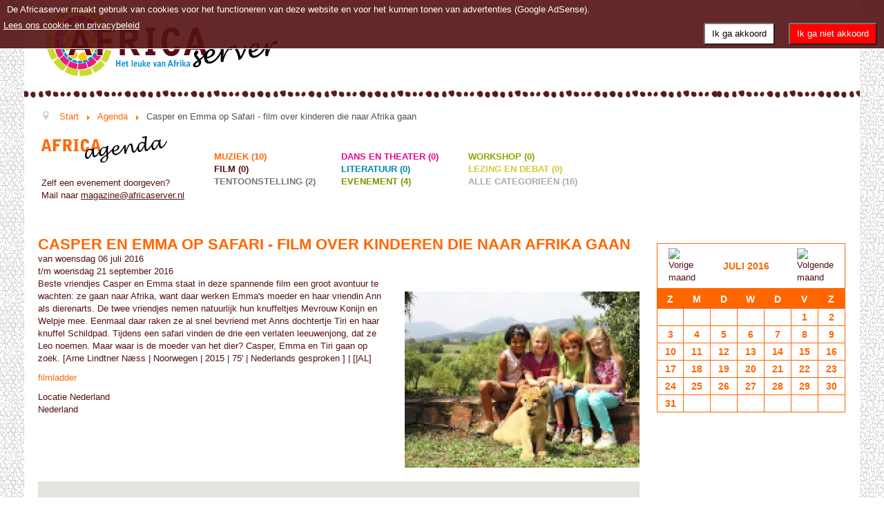

--- FILE ---
content_type: text/html; charset=utf-8
request_url: https://www.africaserver.nl/agenda/evenementdetail/3375/-/-
body_size: 8866
content:
<!DOCTYPE html>
<html lang="nl-nl" dir="ltr">
<head>
	<meta name="viewport" content="width=device-width, initial-scale=1.0" />
	<meta charset="utf-8" />
	<base href="https://www.africaserver.nl/agenda/evenementdetail/3375/-/-" />
	<meta name="keywords" content="Afrika, agenda, tentoonstellingen,muziek,concert, onderwijs,lesmateriaal,events" />
	<meta name="robots" content="noindex,nofollow" />
	<meta name="description" content="Uitgebreide agenda met Afrika-gerelateerde activiteiten in Nederland." />
	<meta name="generator" content="Joomla! - Open Source Content Management" />
	<title>Casper en Emma op Safari - film over kinderen die naar Afrika gaan - Africaserver</title>
	<link href="https://www.africaserver.nl/index.php?option=com_jevents&amp;task=modlatest.rss&amp;format=feed&amp;type=rss&amp;Itemid=107&amp;modid=90" rel="alternate" type="application/rss+xml" title="RSS 2.0" />
	<link href="https://www.africaserver.nl/index.php?option=com_jevents&amp;task=modlatest.rss&amp;format=feed&amp;type=atom&amp;Itemid=107&amp;modid=90" rel="alternate" type="application/atom+xml" title="Atom 1.0" />
	<link href="/templates/africaserver/favicon.ico" rel="shortcut icon" type="image/vnd.microsoft.icon" />
	<link href="/media/com_jevents/css/bootstrap.css" rel="stylesheet" />
	<link href="/media/com_jevents/css/bootstrap-responsive.css" rel="stylesheet" />
	<link href="/media/com_jevents/lib_jevmodal/css/jevmodal.css" rel="stylesheet" />
	<link href="/components/com_jevents/assets/css/eventsadmin.css?v=3.6.82.1" rel="stylesheet" />
	<link href="/components/com_jevents/views/flat/assets/css/events_css.css?v=3.6.82.1" rel="stylesheet" />
	<link href="/templates/africaserver/css/template.css?09d73adb961564e5a8cda3dbbd289b61" rel="stylesheet" />
	<link href="/templates/africaserver/css/africaserver.css?09d73adb961564e5a8cda3dbbd289b61" rel="stylesheet" />
	<link href="/media/plg_system_eprivacy/css/definitions.min.css?09d73adb961564e5a8cda3dbbd289b61" rel="stylesheet" />
	<link href="/media/plg_system_eprivacy/css/ribbon.min.css?09d73adb961564e5a8cda3dbbd289b61" rel="stylesheet" />
	<link href="/components/com_jevents/views/flat/assets/css/modstyle.css?v=3.6.82.1" rel="stylesheet" />
	<style>
#jevlocationModal{width: 750px;}#jevlocationModal{width: 750px;} #gmap img { max-width: none !important;}.plg_system_eprivacy_module .plg_system_eprivacy_message {
border:1px solid #a9a900;
background-color:#ffffe1;
padding:5px;
}
.plg_system_eprivacy_module .plg_system_eprivacy_message button.plg_system_eprivacy_agreed {
color:#000;
background-color:#0f0;
}
.plg_system_eprivacy_module .plg_system_eprivacy_message button.plg_system_eprivacy_declined {
color:#fff;
background-color:#f00;
}
.plg_system_eprivacy_module div.plg_system_eprivacy_accepted,
.plg_system_eprivacy_module div.plg_system_eprivacy_declined {
overflow:hidden;
border: 1px solid #ccc;
color: #999;
vertical-align:middle;
font-size: 13px;
padding:5px;
width: 100%;
margin: 10px 10px 20px 0;
clear: both;
}
.plg_system_eprivacy_module div.plg_system_eprivacy_accepted button,

.plg_system_eprivacy_module div.plg_system_eprivacy_declined button {
float:right;
}
.activebar-container {
background-color: rgba(85, 17, 17, 0.9);
border-bottom:1px solid white;
color:white;
}
.activebar-container p {
margin: 5px 10px;
text-align:left;
}
.activebar-container button {
float:right;
clear:none;
margin:5px 10px;
padding:5px 10px;
font-size: 13px;
}
.activebar-container button.decline {
color:#fff;
background-color:#f00;
}
.activebar-container button.accept {
color:#000;
background-color: white;
}
.activebar-container ul.links,.activebar-container ul.links li {
display:inline;
margin: 0;
padding: 0;
}
.activebar-container ul.links li {
margin:0 5px;
clear:none;
display: inline-block;
}

ul.links li a {
text-decoration: underline;
color: white !important;
}.childcat {display:none;}
	</style>
	<script type="application/json" class="joomla-script-options new">{"csrf.token":"9b5361482573ce0279a4f9e2b47b0885","system.paths":{"root":"","base":""},"joomla.jtext":{"PLG_SYS_EPRIVACY_JSMESSAGE":"By clicking OK, you are accepting cookies.","PLG_SYS_EPRIVACY_MESSAGE":"De Africaserver maakt gebruik van cookies voor het functioneren van deze website en voor het kunnen tonen van advertenties (Google AdSense).","PLG_SYS_EPRIVACY_TH_COOKIENAME":"Cookie Name","PLG_SYS_EPRIVACY_TH_COOKIEDOMAIN":"Domain","PLG_SYS_EPRIVACY_TH_COOKIEDESCRIPTION":"Description","PLG_SYS_EPRIVACY_TD_SESSIONCOOKIE":"Session Cookie","PLG_SYS_EPRIVACY_TD_SESSIONCOOKIE_DESC":"The session cookie is required for authentication, preference tracking, and other necessary functions to fully engage with this website.  The name of the session cookie is randomly generated.","PLG_SYS_EPRIVACY_POLICYTEXT":"Lees ons cookie- en privacybeleid","PLG_SYS_EPRIVACY_LAWLINK_TEXT":"View e-Privacy Directive Documents","PLG_SYS_EPRIVACY_GDPRLINK_TEXT":"View GDPR Documents","PLG_SYS_EPRIVACY_AGREE":"Ik ga akkoord","PLG_SYS_EPRIVACY_DECLINE":"Ik ga niet akkoord","PLG_SYS_EPRIVACY_CONFIRMUNACCEPT":"Met deze handeling worden alle cookies die door de Africaserver zijn geplaatst weer verwijderd. Eventueel 'third party cookies' worden uitgeschakeld (deze kunt u eventueel handmatig verwijderen).\n\nWilt u de cookies uitschakelen en verwijderen?"},"plg_system_eprivacy":{"displaytype":"ribbon","autoopen":true,"accepted":false,"root":"\/index.php","cookies":{"sessioncookie":false,"accepted":[]},"cookie":{"domain":".www.africaserver.nl","path":null},"loginlinks":[],"country":"not detected","cookieregex":[],"policyurl":"\/cookies","policytarget":"_self","agreeclass":"","declineclass":"","lawlink":[]}}</script>
	<script src="/media/system/js/core.js?09d73adb961564e5a8cda3dbbd289b61"></script>
	<script src="/media/jui/js/jquery.min.js?09d73adb961564e5a8cda3dbbd289b61"></script>
	<script src="/media/jui/js/jquery-noconflict.js?09d73adb961564e5a8cda3dbbd289b61"></script>
	<script src="/media/jui/js/jquery-migrate.min.js?09d73adb961564e5a8cda3dbbd289b61"></script>
	<script src="/components/com_jevents/assets/js/jQnc.js?v=3.6.82.1"></script>
	<script src="/media/jui/js/bootstrap.min.js?09d73adb961564e5a8cda3dbbd289b61"></script>
	<script src="/media/com_jevents/lib_jevmodal/js/jevmodal.js"></script>
	<script src="https://maps.googleapis.com/maps/api/js?key=AIzaSyCWASMaR5sCEDmcqLPPqDuxy2s8mvYegaA&language=nl&region=NL&callback=Function.prototype" defer></script>
	<script src="/media/com_jevents/jevmaps/js/locationdetail.js?3.6.82.1"></script>
	<script src="/templates/africaserver/js/template.js?09d73adb961564e5a8cda3dbbd289b61"></script>
	<!--[if lt IE 9]><script src="/media/jui/js/html5.js?09d73adb961564e5a8cda3dbbd289b61"></script><![endif]-->
	<script src="/media/plg_system_eprivacy/js/base64.min.js?09d73adb961564e5a8cda3dbbd289b61"></script>
	<script src="/media/plg_system_eprivacy/js/eprivacy.class.min.js?09d73adb961564e5a8cda3dbbd289b61"></script>
	<script src="/modules/mod_jevents_cal/tmpl/default/assets/js/calnav.js?v=3.6.82.1"></script>
	<script>
function jevPopover(selector, container) {
	var uikitoptions = {"title":"","pos":"top","delay":150,"delayHide":200,"offset":20,"animation":"uk-animation-fade","duration":100,"cls":"uk-active uk-card uk-card-default uk-padding-remove  uk-background-default","clsPos":"uk-tooltip","mode":"hover","container":"#jevents_body"}; 
	var bsoptions = {"animation":false,"html":true,"placement":"top","selector":false,"title":"","trigger":"hover","content":"","delay":{"show":150,"hide":150},"container":"#jevents_body","mouseonly":false};
	uikitoptions.container = container;
	bsoptions.container = container;
	
	if (bsoptions.mouseonly && 'ontouchstart' in document.documentElement) {
		return;
	}
	if (jQuery(selector).length){
		try {
			ys_setuppopover(selector, uikitoptions);
		}
		catch (e) {
			if ('bootstrap' != "uikit"  || typeof UIkit == 'undefined' ) {
			// Do not use this for YooTheme Pro templates otherwise you get strange behaviour!
				if (jQuery(selector).popover )
				{	
					// set data-title and data-content if not set or empty		
					var hoveritems = document.querySelectorAll(selector);
					hoveritems.forEach(function (hoveritem) {
						var title = hoveritem.getAttribute('data-original-title') || hoveritem.getAttribute('title')  || '';
						var body = hoveritem.getAttribute('data-original-content') || hoveritem.getAttribute('data-content') || '';
						if (body == '')
						{
							//hoveritem.setAttribute('data-original-content', 'hello kitty!');
							//hoveritem.setAttribute('data-content', 'hello kitty!');
						}
					});
					jQuery(selector).popover(bsoptions);
				}
				else 
				{
					if ('bootstrap' != "uikit")
					{
						alert("problem with popovers!  Failed to load Bootstrap popovers");
					}
					else 
					{
						alert("problem with popovers! Failed to load UIkit popovers");
					}
				}
			}
			else 
			{
				// Fall back to native uikit
				var hoveritems = document.querySelectorAll(selector);
				hoveritems.forEach(function (hoveritem) {
					var title = hoveritem.getAttribute('data-yspoptitle') || hoveritem.getAttribute('data-original-title') || hoveritem.getAttribute('title');
					var body = hoveritem.getAttribute('data-yspopcontent') || hoveritem.getAttribute('data-content') || hoveritem.getAttribute('data-bs-content') || '';
					var options = hoveritem.getAttribute('data-yspopoptions') || uikitoptions;
					if (typeof options == 'string') {
						options = JSON.parse(options);
					}
					/*
					var phtml = '<div class="uk-card uk-card-default uk-padding-remove uk-background-default" style="width:max-content;border-top-left-radius: 5px;border-top-right-radius: 5px;">' +
					(title != '' ? '<div class="uk-text-emphasis">' + title + '</div>' : '') +
					(body != '' ? '<div class="uk-card-body uk-text-secondary uk-padding-small" style="width:max-content">' + body + '</div>' : '') +
					'</div>';
					*/						
					var phtml = '' +
					(title != '' ? title.replace("jevtt_title", "uk-card-title uk-text-emphasis uk-padding-small").replace(/color:#(.*);/,'color:#$1!important;')  : '') +
					(body != '' ?  body.replace("jevtt_text", "uk-card-body uk-padding-small uk-text-secondary  uk-background-default")  : '') +
					'';
					options.title = phtml;
					
					if (hoveritem.hasAttribute('title')) {
						hoveritem.removeAttribute('title');
					}
					
					UIkit.tooltip(hoveritem, options);
				});
			}	
		}
	}
}
document.addEventListener('DOMContentLoaded', function()
{
	try {
		jevPopover('.hasjevtip', '#jevents_body');
	}
	catch (e) 
	{
	}
});
(function($) {
	if (typeof $.fn.popover == 'undefined')
	{
		// bootstrap popovers not used or loaded
		return;
	}

    var oldHide = $.fn.popover.Constructor.prototype.hide || false;

    $.fn.popover.Constructor.prototype.hide = function() {
		var bootstrap5 = false;
		var bootstrap4 = false;
		try {
	        var testClass = window.bootstrap.Tooltip || window.bootstrap.Modal;
	        var bsVersion = testClass.VERSION.substr(0,1);

		    bootstrap5 = bsVersion >= 5;
		    bootstrap4 = bsVersion >= 4 && !bootstrap5;
		} catch (e) {
		}
        var bootstrap3 = window.jQuery && (typeof jQuery().emulateTransitionEnd == 'function');
        // Bootstrap  3+         
        if (this.config || bootstrap4 || bootstrap3 || bootstrap5)
        {
            //- This is not needed for recent versions of Bootstrap 4
            /*
	        if (this.config.container == '#jevents_body' && this.config.trigger.indexOf('hover') >=0) {
	            var that = this;
	            // try again after what would have been the delay
	            setTimeout(function() {
	                return that.hide.call(that, arguments);
	            }, that.config.delay.hide);
	            return;
	        }
	        */
        }
        // Earlier Bootstraps 
        else
        {
	        if (this.options.container == '#jevents_body' && this.options.trigger.indexOf('hover') >=0  && this.tip().is(':hover')) {
	            var that = this;
	            // try again after what would have been the delay
	            setTimeout(function() {
	                try {
	                    return that.hide.call(that, arguments);
	                }
	                catch (e) 
	                {
	                }
	            }, that.options.delay.hide);
	            return;
	        }
        }
        if ( oldHide )
        {
            oldHide.call(this, arguments);
        }
    };

})(jQuery);// Polyfills for MSIE
if (window.NodeList && !NodeList.prototype.forEach) {
	NodeList.prototype.forEach = Array.prototype.forEach;
}

document.addEventListener('DOMContentLoaded', function() {
	var targets = document.querySelectorAll('jevlocationModal');
	targets.forEach(function(target) {
		target.addEventListener('click', function(evt){
			evt.preventDefault();
			jevModalSelector(target, {"size":"500,750"}, evt);
			return false;
		}, target);
	});
});var urlrootloc = 'https://www.africaserver.nl/media/com_jevlocations/images/';
var globaltitle = "Nederland";
var detailpopup = 1;
var googleDirections = "https://maps.google.com";
var maplinknewwindow = 0;

function callModalScript() {jevModalPopup("jevlocationModal", "/component/jevlocations/detail/68/0/nederland?tmpl=component", "");};

var myMap = false;
var myMarker = false;

// Only used for Google Static Maps
var gmapConf = {
		siteRoot:	'https://www.africaserver.nl/',
		googleurl:	'https://maps.google.com',
		mapicon:	'blue-dot.png',
		latitude:	'52.13263321',
		longitude:	'5.29126596',
		zoom:		'7',
		region:		'NL',
		maptype:	'ROADMAP',
		key:		'',
		googlescript:	'https://maps.googleapis.com/maps/api/js?key=AIzaSyCWASMaR5sCEDmcqLPPqDuxy2s8mvYegaA&language=nl&region=NL&callback=Function.prototype',
};

function eventDetailMap(){
	myEventDetailMapload('', "googlemaps",  52.13263321, 5.29126596, "ROADMAP", 7,  "https://maps.google.com/maps?f=q&ie=UTF8&t=m&om=1&q=Nederland&@52.13263321,5.29126596&ll=52.13263321,5.29126596&z=7&iwloc=addr", false, "blue-dot.png", "https://maps.google.com", 0, "/component/jevlocations/detail/68/0/nederland?tmpl=component");
	return;
};



/**
 * Loads in the Maps API script. This is called after some sort of user interaction.
 * The script loads asynchronously and calls loadMap once it's in.
*/
var isLoaded = false;

document.addEventListener('DOMContentLoaded', function(){
	window.setTimeout("eventDetailMap()",1000);
});function setupSpecificNavigation()
{
	setupMiniCalTouchInteractions("#flatcal_minical", false);
}function setupSpecificNavigation()
{
	setupMiniCalTouchInteractions("#flatcal_minical", false);
}
	</script>
	<!--[if lte IE 6]>
<link rel="stylesheet" href="https://www.africaserver.nl/components/com_jevents/views/flat/assets/css/ie6.css" />
<![endif]-->

	<meta property="og:title" content="Africaserver" />
	<meta property="og:type" content="website" />
	<meta property="og:image" content="https://www.africaserver.nl/images/africaserver.jpg" />
	<meta property="og:url" content="https://www.africaserver.nl" />
	<meta property="og:site_name" content="Africaserver" />
	<meta property="og:description" content="Uitgebreide agenda met Afrika-gerelateerde activiteiten in Nederland." />
<!-- Matomo -->
<script>
  var _paq = window._paq = window._paq || [];
  /* tracker methods like "setCustomDimension" should be called before "trackPageView" */
  _paq.push(['trackPageView']);
  _paq.push(['enableLinkTracking']);
  (function() {
    var u="//analytics.designserver.nl/";
    _paq.push(['setTrackerUrl', u+'matomo.php']);
    _paq.push(['setSiteId', '2']);
    var d=document, g=d.createElement('script'), s=d.getElementsByTagName('script')[0];
    g.async=true; g.src=u+'matomo.js'; s.parentNode.insertBefore(g,s);
  })();
</script>
<!-- End Matomo Code -->

</head>
<body class="site com_jevents view- no-layout task-icalrepeat.detail itemid-107">
	<!-- Body -->
	<div class="body" id="top">
		<div class="container">
			<!-- Header -->
			<header class="header" role="banner">
				<div class="header-inner clearfix">
					<a class="brand pull-left" href="/">
						<img id="logo" src="https://www.africaserver.nl/images/logo-africaserver-120x360-2x.png" alt="Africaserver" />													<div class="site-description">Het leuke van Afrika - kunst- en cultuuragenda in Nederland en België</div>											</a>
				</div>
			</header>
							<nav class="navigation" role="navigation">
					<div class="navbar pull-left">
						<a class="btn btn-navbar collapsed" data-toggle="collapse" data-target=".nav-collapse">
							<span class="element-invisible">Toggle Navigation</span>
							<span class="icon-bar"></span>
							<span class="icon-bar"></span>
							<span class="icon-bar"></span>
						</a>
					</div>
					<div class="nav-collapse">
						<ul class="nav menu mod-list">
<li class="item-101 default"><a href="/" >Home</a></li><li class="item-121"><a href="/lijst" >Lijst</a></li><li class="item-107 current active deeper parent"><a href="/agenda" >Agenda</a><ul class="nav-child unstyled small"><li class="item-112"><a href="/agenda/tentoonstelling" >Tentoonstelling</a></li><li class="item-115"><a href="/agenda/workshop" >Workshop</a></li><li class="item-116"><a href="/agenda/film" >Film</a></li><li class="item-117"><a href="/agenda/dans-en-theater" >Dans- en theater</a></li><li class="item-113"><a href="/agenda/muziek" >Muziek</a></li><li class="item-118"><a href="/agenda/lezing-en-debat" >Lezing en debat</a></li><li class="item-119"><a href="/agenda/evenement" >Evenement</a></li><li class="item-120"><a href="/agenda/literatuur" >Literatuur</a></li><li class="item-114"><a href="/agenda/locaties/locations" >Locaties</a></li><li class="item-125"><a href="/agenda/mandela100" >Mandela100</a></li><li class="item-132"><a href="/agenda/holland-festival" >Holland Festival</a></li><li class="item-129"><a href="/agenda/afrovibes" >Afrovibes</a></li><li class="item-388"><a href="/agenda/idfa" >IDFA</a></li><li class="item-389"><a href="/agenda/movies-that-matter-2025" >Movies that Matter 2025</a></li></ul></li></ul>

					</div>
				</nav>
						
			<hr class="hr" />
			<div aria-label="Breadcrumbs" role="navigation">
	<ul itemscope itemtype="https://schema.org/BreadcrumbList" class="breadcrumb">
					<li class="active">
				<span class="divider icon-location"></span>
			</li>
		
						<li itemprop="itemListElement" itemscope itemtype="https://schema.org/ListItem">
											<a itemprop="item" href="/" class="pathway"><span itemprop="name">Start</span></a>
					
											<span class="divider">
							<img src="/media/system/images/arrow.png" alt="" />						</span>
										<meta itemprop="position" content="1">
				</li>
							<li itemprop="itemListElement" itemscope itemtype="https://schema.org/ListItem">
											<a itemprop="item" href="/agenda" class="pathway"><span itemprop="name">Agenda</span></a>
					
											<span class="divider">
							<img src="/media/system/images/arrow.png" alt="" />						</span>
										<meta itemprop="position" content="2">
				</li>
							<li itemprop="itemListElement" itemscope itemtype="https://schema.org/ListItem" class="active">
					<span itemprop="name">
						Casper en Emma op Safari - film over kinderen die naar Afrika gaan					</span>
					<meta itemprop="position" content="3">
				</li>
				</ul>
</div>
<div class="event_categories_container" id="multicat_container"><div id="agendaheader"><div id="agendaheader_links"><a href="/agenda"><img alt="Africaserver Agenda" src="/templates/africaserver/images/trans.gif" id="agendatitel" width="185" height="40"/></a><br/><div class="p">Zelf een evenement doorgeven?<br/>Mail naar <a href="mailto:magazine@africaserver.nl">magazine@africaserver.nl</a></div></div><div id="agendaheader_rechts"><ul><li class='catlink  catclass13'>
<a style='text-decoration:none' href='/agenda/evenementenpercategorie/13' title='Muziek'>Muziek (10)</a>
</li>
<li class='catlink  catclass12'>
<a style='text-decoration:none' href='/agenda/evenementenpercategorie/12' title='Dans en theater'>Dans en theater (0)</a>
</li>
<li class='catlink  catclass9'>
<a style='text-decoration:none' href='/agenda/evenementenpercategorie/9' title='Workshop'>Workshop (0)</a>
</li>
<li class='catlink  catclass11'>
<a style='text-decoration:none' href='/agenda/evenementenpercategorie/11' title='Film'>Film (0)</a>
</li>
<li class='catlink  catclass16'>
<a style='text-decoration:none' href='/agenda/evenementenpercategorie/16' title='Literatuur'>Literatuur (0)</a>
</li>
<li class='catlink  catclass14'>
<a style='text-decoration:none' href='/agenda/evenementenpercategorie/14' title='Lezing en debat'>Lezing en debat (0)</a>
</li>
<li class='catlink  catclass10'>
<a style='text-decoration:none' href='/agenda/evenementenpercategorie/10' title='Tentoonstelling'>Tentoonstelling (2)</a>
</li>
<li class='catlink  catclass15'>
<a style='text-decoration:none' href='/agenda/evenementenpercategorie/15' title='Evenement'>Evenement (4)</a>
</li>
<li class='catlink  catclass0'>
<a style='text-decoration:none' href='/agenda/evenementenpercategorie/0' title='Alle categorieën'>Alle categorieën (16)</a>
</li>
</ul></div></div><div class='clearfix' ></div></div><div class='clearfix'></div>
			<div class="row-fluid">
								<main id="content" role="main" class="span9">
					<!-- Begin Content -->
					
						<div id="system-message-container">
			</div>
	
						<!-- Event Calendar and Lists Powered by JEvents //-->
		<div id="jevents">
	<div class="contentpaneopen jeventpage     jevbootstrap" id="jevents_header">
					</div>
	<div class="jev_clear"></div>
	<div class="contentpaneopen  jeventpage   jevbootstrap" id="jevents_body">
	<div class='jev_pretoolbar'></div><div class="contentpaneopen jev_evdt"><br />
<div class="jev_evdt_header"><div class="jev_evdt_icons"> </div>
<h1 class="jev_evdt_title">Casper en Emma op Safari - film over kinderen die naar Afrika gaan</h1></div>
<div class="jev_eventdetails_body"><div class="jev_evdt_summary">Van&nbsp;Woensdag 06 Juli 2016<br />
t/m&nbsp;Woensdag 21 September 2016<br/>
 </div>
<div class="jev_evdt_hits"></div>
<div class="jev_evdt_creator"><span class="creator"> </span></div>
<div class="jev_evdt_contact"><span class="contact"></span></div>
<div class="jev_evdt_image" style="float: right; padding: 0 0 20px 20px;"><img src="/images/jevents/1200x800/orig_casper-en-emma-op-safari_1469536933.jpg" class='jev_image1'  alt='casper-en-emma-op-safari_1469536933.jpg' /></div>
<div class="jev_evdt_desc"><p>Beste vriendjes Casper en Emma staat in deze spannende film een groot avontuur te wachten: ze gaan naar Afrika, want daar werken Emma's moeder en haar vriendin Ann als dierenarts. De twee vriendjes nemen natuurlijk hun knuffeltjes Mevrouw Konijn en Welpje mee. Eenmaal daar raken ze al snel bevriend met Anns dochtertje Tiri en haar knuffel Schildpad. Tijdens een safari vinden de drie een verlaten leeuwenjong, dat ze Leo noemen. Maar waar is de moeder van het dier? Casper, Emma en Tiri gaan op zoek. [Arne Lindtner Næss | Noorwegen | 2015 | 75' | Nederlands gesproken ] | [|AL]</p>

<p><a href="http://www.filmladder.nl/film/casper-en-emma-op-safari/synopsis" target="_blank">filmladder</a></p>
</div>
<div class="jev_evdt_location"><span class="location"></span></div>
<div class="jev_evdt_location"><span class="location">Locatie&nbsp;</span>Nederland<br/>
Nederland<div id="gmap" style="width:200px; height:150px;overflow:hidden !important;"></div>
</div>
<div class="jev_evdt_location"> </div>
<div class="jev_evdt_extrainf"> </div>
</div>
</div>
	</div>
	</div>
	
					<div class="clearfix"></div>
					<!-- End Content -->
				</main>
									<div id="aside" class="span3">
						<!-- Begin Right Sidebar -->
								<div class="moduletable">
						<div style="margin:0px;padding:0px;border-width:0px;"><span id='testspan88' style='display:none'></span>

<div id="flatcal_minical">
	<table width="165px" cellspacing="1" cellpadding="0" border="0" align="center" class="flatcal_main_t">
		<tr>
			<td style="vertical-align: top;">

				<table style="width:100%;" cellspacing="0" cellpadding="2" border="0" class="flatcal_navbar">
					<tr>
						<td class="link_prev">
							<img border="0" title="Vorige maand" alt="Vorige maand" class="mod_events_link" src="/components/com_jevents/views/flat/assets/images/mini_arrowleft.gif" onmousedown="callNavigation('https://www.africaserver.nl/index.php?option=com_jevents&amp;task=modcal.ajax&amp;day=1&amp;month=6&amp;year=2016&amp;modid=88&amp;tmpl=component');" ontouchstart="callNavigation('https://www.africaserver.nl/index.php?option=com_jevents&amp;task=modcal.ajax&amp;day=1&amp;month=6&amp;year=2016&amp;modid=88&amp;tmpl=component');" />
                		</td>
		                <td class="flatcal_month_label">
							<a href="/agenda/maandkalender/2016/7/-" style = "text-decoration:none;color:inherit;">Juli 2016</a>
		                </td>
						<td class="link_next">
		                    <img border="0" title="Volgende maand" alt="Volgende maand" class="mod_events_link" src="/components/com_jevents/views/flat/assets/images/mini_arrowright.gif" onmousedown="callNavigation('https://www.africaserver.nl/index.php?option=com_jevents&amp;task=modcal.ajax&amp;day=1&amp;month=8&amp;year=2016&amp;modid=88&amp;tmpl=component');"  ontouchstart="callNavigation('https://www.africaserver.nl/index.php?option=com_jevents&amp;task=modcal.ajax&amp;day=1&amp;month=8&amp;year=2016&amp;modid=88&amp;tmpl=component');" />
                		</td>
					</tr>
				</table><table style="width:100%; " class="flatcal_weekdays"><tr>
<td  class='flatcal_weekdays'><span class="sunday">Z</span></td>
<td  class='flatcal_weekdays'>M</td>
<td  class='flatcal_weekdays'>D</td>
<td  class='flatcal_weekdays'>W</td>
<td  class='flatcal_weekdays'>D</td>
<td  class='flatcal_weekdays'>V</td>
<td  class='flatcal_weekdays'><span class="saturday">Z</span></td>
</tr>
<tr style='height:auto;'>
<td class='flatcal_othermonth'/>
<td class='flatcal_othermonth'/>
<td class='flatcal_othermonth'/>
<td class='flatcal_othermonth'/>
<td class='flatcal_othermonth'/>
<td class='flatcal_daycell'>
<a href="/agenda/evenementenperdag/2016/7/1/-" class = "flatcal_busylink" title = "Toon activiteiten">1</a></td>
<td class='flatcal_daycell'>
<a href="/agenda/evenementenperdag/2016/7/2/-" class = "flatcal_busylink" title = "Toon activiteiten">2</a></td>
</tr>
<tr style='height:auto;'>
<td class='flatcal_sundaycell'>
<a href="/agenda/evenementenperdag/2016/7/3/-" class = "flatcal_busylink" title = "Toon activiteiten">3</a></td>
<td class='flatcal_daycell'>
<a href="/agenda/evenementenperdag/2016/7/4/-" class = "flatcal_busylink" title = "Toon activiteiten">4</a></td>
<td class='flatcal_daycell'>
<a href="/agenda/evenementenperdag/2016/7/5/-" class = "flatcal_busylink" title = "Toon activiteiten">5</a></td>
<td class='flatcal_daycell'>
<a href="/agenda/evenementenperdag/2016/7/6/-" class = "flatcal_busylink" title = "Toon activiteiten">6</a></td>
<td class='flatcal_daycell'>
<a href="/agenda/evenementenperdag/2016/7/7/-" class = "flatcal_busylink" title = "Toon activiteiten">7</a></td>
<td class='flatcal_daycell'>
<a href="/agenda/evenementenperdag/2016/7/8/-" class = "flatcal_busylink" title = "Toon activiteiten">8</a></td>
<td class='flatcal_daycell'>
<a href="/agenda/evenementenperdag/2016/7/9/-" class = "flatcal_busylink" title = "Toon activiteiten">9</a></td>
</tr>
<tr style='height:auto;'>
<td class='flatcal_sundaycell'>
<a href="/agenda/evenementenperdag/2016/7/10/-" class = "flatcal_busylink" title = "Toon activiteiten">10</a></td>
<td class='flatcal_daycell'>
<a href="/agenda/evenementenperdag/2016/7/11/-" class = "flatcal_busylink" title = "Toon activiteiten">11</a></td>
<td class='flatcal_daycell'>
<a href="/agenda/evenementenperdag/2016/7/12/-" class = "flatcal_busylink" title = "Toon activiteiten">12</a></td>
<td class='flatcal_daycell'>
<a href="/agenda/evenementenperdag/2016/7/13/-" class = "flatcal_busylink" title = "Toon activiteiten">13</a></td>
<td class='flatcal_daycell'>
<a href="/agenda/evenementenperdag/2016/7/14/-" class = "flatcal_busylink" title = "Toon activiteiten">14</a></td>
<td class='flatcal_daycell'>
<a href="/agenda/evenementenperdag/2016/7/15/-" class = "flatcal_busylink" title = "Toon activiteiten">15</a></td>
<td class='flatcal_daycell'>
<a href="/agenda/evenementenperdag/2016/7/16/-" class = "flatcal_busylink" title = "Toon activiteiten">16</a></td>
</tr>
<tr style='height:auto;'>
<td class='flatcal_sundaycell'>
<a href="/agenda/evenementenperdag/2016/7/17/-" class = "flatcal_busylink" title = "Toon activiteiten">17</a></td>
<td class='flatcal_daycell'>
<a href="/agenda/evenementenperdag/2016/7/18/-" class = "flatcal_busylink" title = "Toon activiteiten">18</a></td>
<td class='flatcal_daycell'>
<a href="/agenda/evenementenperdag/2016/7/19/-" class = "flatcal_busylink" title = "Toon activiteiten">19</a></td>
<td class='flatcal_daycell'>
<a href="/agenda/evenementenperdag/2016/7/20/-" class = "flatcal_busylink" title = "Toon activiteiten">20</a></td>
<td class='flatcal_daycell'>
<a href="/agenda/evenementenperdag/2016/7/21/-" class = "flatcal_busylink" title = "Toon activiteiten">21</a></td>
<td class='flatcal_daycell'>
<a href="/agenda/evenementenperdag/2016/7/22/-" class = "flatcal_busylink" title = "Toon activiteiten">22</a></td>
<td class='flatcal_daycell'>
<a href="/agenda/evenementenperdag/2016/7/23/-" class = "flatcal_busylink" title = "Toon activiteiten">23</a></td>
</tr>
<tr style='height:auto;'>
<td class='flatcal_sundaycell'>
<a href="/agenda/evenementenperdag/2016/7/24/-" class = "flatcal_busylink" title = "Toon activiteiten">24</a></td>
<td class='flatcal_daycell'>
<a href="/agenda/evenementenperdag/2016/7/25/-" class = "flatcal_busylink" title = "Toon activiteiten">25</a></td>
<td class='flatcal_daycell'>
<a href="/agenda/evenementenperdag/2016/7/26/-" class = "flatcal_busylink" title = "Toon activiteiten">26</a></td>
<td class='flatcal_daycell'>
<a href="/agenda/evenementenperdag/2016/7/27/-" class = "flatcal_busylink" title = "Toon activiteiten">27</a></td>
<td class='flatcal_daycell'>
<a href="/agenda/evenementenperdag/2016/7/28/-" class = "flatcal_busylink" title = "Toon activiteiten">28</a></td>
<td class='flatcal_daycell'>
<a href="/agenda/evenementenperdag/2016/7/29/-" class = "flatcal_busylink" title = "Toon activiteiten">29</a></td>
<td class='flatcal_daycell'>
<a href="/agenda/evenementenperdag/2016/7/30/-" class = "flatcal_busylink" title = "Toon activiteiten">30</a></td>
</tr>
<tr style='height:auto;'>
<td class='flatcal_sundaycell'>
<a href="/agenda/evenementenperdag/2016/7/31/-" class = "flatcal_busylink" title = "Toon activiteiten">31</a></td>
<td class='flatcal_othermonth'/>
<td class='flatcal_othermonth'/>
<td class='flatcal_othermonth'/>
<td class='flatcal_othermonth'/>
<td class='flatcal_othermonth'/>
<td class='flatcal_othermonth'/>
</tr>
</table>
</td></tr><tr class='full_cal_link'><td> </td></tr></table></div>
<script style='text/javascript'>xyz=1;linkprevious = 'https://www.africaserver.nl/index.php?option=com_jevents&amp;task=modcal.ajax&amp;day=1&amp;month=6&amp;year=2016&amp;modid=88&amp;tmpl=component';
linknext = 'https://www.africaserver.nl/index.php?option=com_jevents&amp;task=modcal.ajax&amp;day=1&amp;month=8&amp;year=2016&amp;modid=88&amp;tmpl=component';
zyx=1;</script></div>		</div>
	
						<!-- End Right Sidebar -->
					</div>
							</div>
		</div>
	</div>
	<!-- Footer -->
	<footer class="footer" role="contentinfo">
		<div class="container">
			<div class="pull-right"><ul class="nav menu mod-list">
<li class="item-108"><a href="/projecten-en-lesmateriaal" >Projecten &amp; Lesmateriaal</a></li><li class="item-109"><a href="/informatie-colofon" >Informatie &amp; Colofon</a></li><li class="item-111"><a href="/contact" >Contact</a></li><li class="item-110"><a href="/cookies" >Cookies en Privacy</a></li></ul>
<div class="plg_system_eprivacy_module">
        <div class="plg_system_eprivacy_message" style="display:none">
                <p>De Africaserver maakt gebruik van cookies voor het functioneren van deze website en voor het kunnen tonen van advertenties (Google AdSense).</p>
                    <p><a href="/cookies" target="_self">Lees ons cookie- en privacybeleid</a></p>
                                <button class="plg_system_eprivacy_agreed">Ik ga akkoord</button>
        <button class="plg_system_eprivacy_declined">Ik ga niet akkoord</button>
    </div>
    <div class="plg_system_eprivacy_declined" style="display:none">
        <p>
            <button class="plg_system_eprivacy_reconsider">Heroverweeg cookies</button> 
            U heeft cookies geweigerd. Deze beslissing kunt u ongedaan maken.        </p>
    </div>
        <div class="plg_system_eprivacy_accepted" style="display:none">
        <p>
            <button class="plg_system_eprivacy_reconsider">Change Cookie Consent</button> 
            <button class="plg_system_eprivacy_accepted">Verwijder cookies</button> 
            U heeft het plaatsen van cookies toegestaan. Deze beslissing kan teruggedraaid worden.        </p>
    </div>
</div>
<div id="plg_system_eprivacy" style="display:none"></div></div>
			<div class="clearfix"></div>
			<p class="pull-right">
				<a href="#top" id="back-top">
					Back to Top				</a>
			</p>
			<p>
				&copy; 2026 Africaserver			</p>
		</div>
	</footer>
	
<div class="activebar-container" style="display:none">
    <p>De Africaserver maakt gebruik van cookies voor het functioneren van deze website en voor het kunnen tonen van advertenties (Google AdSense).</p>
    <ul class="links">
                    <li><a href="/cookies" target="_self">Lees ons cookie- en privacybeleid</a></li>
                    </ul>
        <button class="decline ">Ik ga niet akkoord</button>
    <button class="accept ">Ik ga akkoord</button>
</div>
</body>
</html>


--- FILE ---
content_type: text/javascript
request_url: https://www.africaserver.nl/media/com_jevents/jevmaps/js/locationdetail.js?3.6.82.1
body_size: 5830
content:
var myMap = false;
var myMarker = false;
var disableautopan = false;


function myMapload(edit = false, id, provider, lat, long, mtype, zoom, dirsurl, blockautopan, mpicon, mpsurl, redirecttodir, locationurl, modalScript) {

	if (typeof edit == 'undefined')
	{
		edit = false;
	}
	var myid        = id ?? "";
	var myprovider  = provider ?? mapsprovider;
	var mylat 		= lat ?? globallat;
	var mylong		= long ?? globallong;
	var mymaptype 	= mtype ?? maptype ?? 'ROAD';
	var myzoom 		= zoom ?? globalzoom;
	var mymapicon   = mpicon ?? mapicon;
	var mydisableautopan = blockautopan ?? disableautopan;

	// Not used in edit
	var mydirectionsurl = !edit ? (dirsurl ?? directionsurl) : "";
	var mymapsurl = !edit ? (mpsurl ?? mapsurl) : "";
	var myredirecttodirections = !edit ? (redirecttodir ?? redirecttodirections) : false;
	var mylocurl = !edit ? (locationurl ?? locurl) : "";
	var mymodalScript = modalScript ?? "";

	if (typeof myprovider == "undefined" || myprovider == "googlemaps") {
		//myMaploadLeafletGoogle();
		myMaploadGoogle(edit, myid, mylat, mylong, mymaptype, myzoom, mydirectionsurl, mydisableautopan, mymapicon, mymapsurl, myredirecttodirections, mylocurl, mymodalScript);
	}
	else {
		myMaploadLeafletOsm(edit, myid, mylat, mylong, mymaptype, myzoom, mydirectionsurl, mydisableautopan, mymapicon, mymapsurl, myredirecttodirections, mylocurl, mymodalScript);
		//myMaploadOsmGoogle();
	}
}

function myMaploadGoogle(edit, id, lat, long, mtype, zoom, directionsurl, disableautopan, mapicon, mapsurl, redirecttodirections, locurl, modalScript){

	//We need to be sure there is a map container to put the map in
	var gmap =  document.getElementById('gmap' + id);
	if(gmap)
	{
		var point =  new google.maps.LatLng(lat, long);

		var myOptions = {
			center: point,
			zoom:  zoom,
			mapTypeId: google.maps.MapTypeId[mtype]
		};

		myMap = new google.maps.Map(gmap, myOptions);

		if (mtype == "ROADMAP"){
			mtype="m";
		}
		else if (mtype == "SATELLITE"){
			mtype="k";
		}
		else if (mtype == "TERRAIN"){
			mtype="p";
		}
		else {
			mtype="h";
		}

		if (!markerOptions) {
			//markerOptions = {draggable:true };
			var markerOptions = {
				position:point,
				map:myMap,
				disableAutoPan:disableautopan,
				animation: google.maps.Animation.DROP,
				draggable: ( edit ? true : false),
				icon: urlrootloc + mapicon
			};
		}

		//var point = new GLatLng(lat, long);
		//myMap.setCenter(point,  zoom );

		myMarker = new google.maps.Marker( markerOptions);
		//myMap.addOverlay(myMarker);
		myMarker.setMap(myMap);


		if (edit)
		{
			google.maps.event.addListener(myMap, 'click',  function(e) {
				if (e.latLng) {
					document.getElementById('geolat').value=e.latLng.lat();
					document.getElementById('geolon').value=e.latLng.lng();
					document.getElementById('geozoom').value=myMap.getZoom();

					myMarker.setPosition(e.latLng);
					myMap.setCenter(e.latLng);
				}
			});

			google.maps.event.addListener(myMarker, "dragend", function(e) {
				if (e.latLng) {
					document.getElementById('geolat').value=e.latLng.lat();
					document.getElementById('geolon').value=e.latLng.lng();
					document.getElementById('geozoom').value=myMap.getZoom();
					myMap.setCenter(e.latLng);
				}
			});

			google.maps.event.addListener(myMap,  "zoom_changed", function() {
				document.getElementById('geozoom').value=myMap.getZoom();
			});

		}
		else {
			google.maps.event.addListener(myMap, "click", function (e) {
				if ( modalScript !== "")
				{
					window.setTimeout(modalScript, 10);
				}
				else {
					window.open(directionsurl, "map");
				}
			});

			google.maps.event.addListener(myMarker, "click", function (e) {
				if ( modalScript !== "")
				{
					window.setTimeout(modalScript, 10);
				}
				else {
					window.open(directionsurl, "map");
				}
			});
		}

	}

}

function myMaploadLeafletOsm(edit, id, lat, long, mtype, zoom, directionsurl, disableautopan, mapicon, mapsurl, redirecttodirections, locurl, modalScript) {

	var gmap =  document.getElementById('gmap' + id);
	if (typeof L == 'undefined' || !gmap) return;

	var point = new L.LatLng(lat, long);

	var myOptions = {
		center : point,
		zoom :  zoom,
		zoomControl : true,
		minZoom: 4,
		maxZoom: 18,
		dragging : false,
	};

	myMap = L.map(gmap, myOptions);

	// create the tile layer with correct attribution
	var osmUrl='https://{s}.tile.openstreetmap.org/{z}/{x}/{y}.png';
	var osmAttrib='Map data © <a href="https://openstreetmap.org">OpenStreetMap</a> contributors';
	var osm = new L.TileLayer(osmUrl, {attribution: osmAttrib});

	L.tileLayer('https://{s}.tile.openstreetmap.org/{z}/{x}/{y}.png', {
		attribution: 'Map data &copy; <a href="https://www.openstreetmap.org/">OpenStreetMap</a> contributors',
	}).addTo(myMap);

	var myIcon = L.icon({
		iconUrl: urlrootloc + mapicon,
		iconSize: [32, 32],
		// The anchor for this image is the base of the flagpole at 0,32.
		iconAnchor:[16, 32]
	});

	if (!markerOptions) {
		//markerOptions = {draggable:true };
		var markerOptions = {
			position : point,
			map : myMap,
			autoPan : !disableautopan,
			draggable : (edit ? true : false),
			icon : myIcon
		};
	}

	myMarker = L.marker(point, markerOptions)
		.addTo(myMap);

	if (edit) {
		myMap.on("click", function (e) {
			if (e.latlng) {
				document.getElementById('geolat').value=e.latlng.lat;
				document.getElementById('geolon').value=e.latlng.lng;
				document.getElementById('geozoom').value=myMap.getZoom();

				myMarker.setLatLng(e.latlng);
				myMap.panTo(e.latlng);
			}
		});

		myMap.on("zoom", function (e) {
			document.getElementById('geozoom').value=myMap.getZoom();
		});

		myMarker.on("dragend", function (e) {
			var latlng = myMarker.getLatLng();
			document.getElementById('geolat').value=latlng.lat;
			document.getElementById('geolon').value=latlng.lng;

			myMap.panTo(latlng);
		});
	}
	else
	{
		myMap.on("click", function (e) {
			if ( modalScript !== "")
			{
				window.setTimeout(modalScript, 10);
			}
			else {
				if ("geolocation" in navigator) {
					/* geolocation is available */
					navigator.geolocation.getCurrentPosition(
						function (position) {

							var currentposition = position.coords.latitude + "," + position.coords.longitude;
							var jsdirectionsurl = "/directions?engine=fossgit_osrm_car&route=" + currentposition + ";" + jsmapsurl.replace('/#map=19/', '');

							directionsurl = directionsurl.replace(jsmapsurl, jsdirectionsurl);
						},
						function (position) {
							window.open(directionsurl, "map");
						},
					);
				} else {
					window.open(directionsurl, "map");
				}
			}
		});

		myMarker.on("click", function (e) {
			if ( modalScript !== "")
			{
				window.setTimeout(modalScript, 10);
			}
			else {
				if ("geolocation" in navigator) {
					/* geolocation is available */
					navigator.geolocation.getCurrentPosition(
						function (position) {

							var currentposition = position.coords.latitude + "," + position.coords.longitude;
							var jsdirectionsurl = "/directions?engine=fossgit_osrm_car&route=" + currentposition + ";" + jsmapsurl.replace('/#map=19/', '');

							directionsurl = directionsurl.replace(jsmapsurl, jsdirectionsurl);
						},
						function (position) {
							window.open(directionsurl, "map");
						},
					);
				} else {
					window.open(directionsurl, "map");
				}
			}
		});
	}

}

function myEventDetailMapload(id, provider, lat, long, mtype, zoom, dirsurl, blockautopan, mpicon, mpsurl, redirecttodir, locationurl) {
	var myid        = id ?? "";
	var myprovider  = provider ?? mapsprovider;
	var mylat 		= lat ?? globallat;
	var mylong		= long ?? globallong;
	var mymaptype 	= mtype ?? maptype ?? 'ROAD';
	var myzoom 		= zoom ?? globalzoom;
	var mymapicon   = mpicon ?? mapicon;
	var mydisableautopan = blockautopan ?? disableautopan;

	// Not used in edit
	var mydirectionsurl = dirsurl ?? directionsurl;
	var mymapsurl = mpsurl ?? mapsurl;
	var myredirecttodirections = redirecttodir ?? redirecttodirections;
	var mylocurl = locationurl ?? locurl;

	if (typeof myprovider == "undefined" || myprovider == "googlemaps") {
		//myMaploadLeafletGoogle();
		myEventMaploadGoogle(myid, mylat, mylong, mymaptype, myzoom, mydirectionsurl, mydisableautopan, mymapicon, mymapsurl, myredirecttodirections, mylocurl);
	} else {
		myEventMaploadLeafletOsm(myid, mylat, mylong, mymaptype, myzoom, mydirectionsurl, mydisableautopan, mymapicon, mymapsurl, myredirecttodirections, mylocurl);
		//myMaploadOsmGoogle();
	}
}

function myEventMaploadGoogle(id, lat, long, mtype, zoom, directionsurl, disableautopan, mapicon, mapsurl, redirecttodirections, locurl){

	var gmap =  document.getElementById('gmap' + id);

	if (typeof google == 'undefined' || !gmap) return;

	var myOptions = {
		center: new google.maps.LatLng(lat, long),
		zoom:  zoom,
		mapTypeId: google.maps.MapTypeId[mtype],
		draggable:false,
		scrollwheel:false
	};
	myMap = new google.maps.Map(gmap, myOptions);

	/** Create our "tiny" marker icon */
	var blueIcon = new google.maps.MarkerImage(urlrootloc + mapicon,
		/** This marker is 32 pixels wide by 32 pixels tall. */
		new google.maps.Size(32, 32),
		/** The origin for this image is 0,0 within a sprite */
		new google.maps.Point(0,0),
		/** The anchor for this image is the base of the flagpole at 0,32. */
		new google.maps.Point(16, 32));

	var markerOptions = {
		position:new google.maps.LatLng(lat, long),
		map:myMap,
		icon:blueIcon,
		animation: google.maps.Animation.DROP,
		draggable:false
	};

	myMarker = new google.maps.Marker( markerOptions);

	google.maps.event.addListener(myMarker, "click", function(e) {
		if (detailpopup){
			if (redirecttodirections){
				window.open(locurl);
			}
			else {
				callModalScript();
			}
		}
		else {
			if(maplinknewwindow){
				var mapsWindow = window.open(directionsurl,"_blank");
				mapsWindow.opener = null;
			}
			else{
				document.location = locurl;
			}
		}
	});

	google.maps.event.addListener(myMap, "click", function(e) {
		if (detailpopup){
			if (redirecttodirections){
				var mapsWindow = window.open(locurl);
				mapsWindow.opener = null;
			}
			else {
				callModalScript();
			}
		}
		else {
			if(maplinknewwindow){
				var mapsWindow = window.open(directionsurl,"_blank");
				mapsWindow.opener = null;
			}
			else {
				document.location = locurl;
			}
		}
	});

}

function myEventMaploadLeafletOsm(id, lat, long, mtype, zoom, directionsurl, disableautopan, mapicon, mapsurl, redirecttodirections, locurl) {

	var gmap =  document.getElementById('gmap' + id);

	if (typeof L == 'undefined' || !gmap) return;

	var point = new L.LatLng(lat, long);

	var myOptions = {
		center: point,
		zoom:  zoom,
		zoomControl: true,
		minZoom: 4,
		maxZoom: 18,
		draggable: false,
		scrollwheel:false
	};

	myMap = L.map(gmap, myOptions);

	// create the tile layer with correct attribution
	var osmUrl = 'https://{s}.tile.openstreetmap.org/{z}/{x}/{y}.png';
	var osmAttrib = 'Map data © <a href="https://openstreetmap.org">OpenStreetMap</a> contributors';
	var osm = new L.TileLayer(osmUrl, {attribution: osmAttrib});

	L.tileLayer('https://{s}.tile.openstreetmap.org/{z}/{x}/{y}.png', {
		attribution: 'Map data &copy; <a href="https://www.openstreetmap.org/">OpenStreetMap</a> contributors',
	}).addTo(myMap);

	var myIcon = L.icon({
		iconUrl: urlrootloc + mapicon,
		iconSize: [32, 32],
		// The anchor for this image is the base of the flagpole at 0,32.
		iconAnchor:[16, 32]
	});

	if (!markerOptions) {
		//markerOptions = {draggable:true };
		var markerOptions = {
			position: point,
			map: myMap,
			autoPan: !disableautopan,
			draggable: false,
			icon: myIcon
		};
	}

	myMarker = L.marker(point, markerOptions)
		.addTo(myMap);

	myMap.on("click", function(e){
			if (detailpopup){
				if (redirecttodirections){
					window.open(locurl);
				}
				else {
					callModalScript();
				}
			}
			else {
				if(maplinknewwindow){
					var mapsWindow = window.open(directionsurl,"_blank");
					mapsWindow.opener = null;
				}
				else{
					document.location = locurl;
				}
			}

	});

	myMarker.on("click", function(e){
		window.open(directionsurl, "map");
	});

}

var myMapMulti = false;
var myMaps = {};

var myMapMultiOptions = {};

function myMaploadMulti(midlat, midlon, minlat, minlon, maxlat, maxlon, mtype, modid, provider) {

	var myprovider = provider ?? mapsprovider;

	if (typeof myprovider == "undefined" || myprovider == "googlemaps") {
		myMaploadMultiGoogle(midlat, midlon, minlat, minlon, maxlat, maxlon, mtype, modid);
	}
	else {
		myMaploadMultiOsm(midlat, midlon, minlat, minlon, maxlat, maxlon, mtype, modid);
	}

}

function myMaploadMultiGoogle(midlat, midlon, minlat, minlon, maxlat, maxlon, mtype, modid) {

	var mapid = "gmapMulti" + (modid ?? '');

	if (!document.getElementById(mapid))
	{
		return;
	}
	myMapMultiOptions = {
		// disable mouse scroll wheel
		//scrollwheel:false,
		zoom: 10,
		mapTypeId: google.maps.MapTypeId[mtype],
		center: new google.maps.LatLng(midlat,midlon)
	}

	var myMap = false;
	if (mapid == "gmapMulti") {
		myMap = myMapMulti = new google.maps.Map(document.getElementById(mapid), myMapMultiOptions);
	}
	else
	{
		myMap = myMaps[modid] = new google.maps.Map(document.getElementById(mapid), myMapMultiOptions);
	}

	var bounds = new google.maps.LatLngBounds(new google.maps.LatLng(minlat,minlon), new google.maps.LatLng(maxlat,maxlon));
	myMap.fitBounds(bounds);

	if (typeof  window['addPointsmyMapMulti' + (modid ?? '') ] === 'function')
	{
		window['addPointsmyMapMulti' + (modid ?? '') ]()
	}
	else {
		addPoints();
	}

}

function myMaploadMultiOsm(midlat, midlon, minlat, minlon, maxlat, maxlon, maptype, modid) {

	var mapid = "gmapMulti" + (modid ?? '');

	if (typeof L == 'undefined' || !document.getElementById(mapid))
	{
		return;
	}

	var point = new L.LatLng(midlat, midlon);

	myMapMultiOptions = {
		center: point,
		zoomControl: true,
		minZoom: 1,
		zoom: 13,
		maxZoom: 18
	};

	var myMap = false;
	if (mapid == "gmapMulti") {
		myMap = myMapMulti = L.map(mapid, myMapMultiOptions)
	}
	else
	{
		myMap = myMaps[modid] = L.map(mapid, myMapMultiOptions);
	}

	// create the tile layer with correct attribution
	L.tileLayer('https://{s}.tile.openstreetmap.org/{z}/{x}/{y}.png', {
		attribution: 'Map data &copy; <a href="https://www.openstreetmap.org/">OpenStreetMap</a> contributors',
	}).addTo(myMap);


	if (typeof  window['addPointsmyMapMulti' + (modid ?? '') ] === 'function')
	{
		window['addPointsmyMapMulti' + (modid ?? '') ]()
	}
	else {
		addPoints();
	}
	if (!myMapMultiCircle('openstreetmaps'))
	{
		var bounds = L.latLngBounds(L.latLng(minlat,minlon), L.latLng(maxlat,maxlon));
		myMap.fitBounds(bounds);
	}

/*
	// See https://github.com/smeijer/leaflet-geosearch
	var geoSearchProvider = false;
	switch (geoProvider) {
		case 'openstreetmap':
			geoSearchProvider = new GeoSearch.OpenStreetMapProvider();
			break;
		case 'default' :
		case 'bing' :
		geoSearchProvider = new GeoSearch.BingProvider({
			params: {
				key: geoProviderKey,
			},
		})
	}

	var myMarker = L.marker(point,{
		draggable: true,
		autoPan: true
	}).addTo(myMap);

	const searchControl = new GeoSearch.GeoSearchControl({
		provider: geoSearchProvider,
		searchLabel: 'Enter address',
		notFoundMessage: 'Sorry, that address could not be found.',
		style: 'bar',
		showMarker: true, // optional: true|false  - default true
  		showPopup: true, // optional: true|false  - default false
		maxMarkers: 1, // if not using autoComplete set to 1 otherwise each time we search we get another marker
		updateMap: false,
		marker: myMarker,
		autoClose: false,
		popupFormat: ({ query, result }) => result.label, // optional: function    - default returns result label,
		resultFormat: ({ result }) => result.label, // optional: function    - default returns result label		autoClose: false,
		position: 'topright',
		autoComplete: false,
		autoCompleteDelay: 500,
	});

	const searchControlOSM = new GeoSearch.GeoSearchControl({
		provider: new GeoSearch.OpenStreetMapProvider(),
		notFoundMessage: 'Sorry, that address could not be found.',
		searchLabel: 'Enter address',
		notFoundMessage: 'Sorry, that address could not be found.',
		style: 'bar',
		showMarker: true, // optional: true|false  - default true
		showPopup: false, // optional: true|false  - default false
		maxMarkers: 5,
		marker: myMarker,
		popupFormat: ({ query, result }) => result.label, // optional: function    - default returns result label,
		resultFormat: ({ result }) => result.label, // optional: function    - default returns result label		autoClose: false,
		position: 'topright'
	});

	myMap.addControl(searchControl);
*/
	// see https://leafletjs.com/reference.html#map-event
	myMap.on("zoom", function (e) {
		//console.log(e);
		var bounds = myMap.getBounds();
	});

	myMap.on("zoomend", function (e) {
		//console.log('zoomend');
		var bounds = myMap.getBounds();
		//console.log(bounds);
	});

	myMap.on("moveend", function (e) {
		//console.log('moveend');
		var bounds = myMap.getBounds();
		//console.log(bounds);
	});

}

function myMapMultiCircle(provider) {

	var myprovider = provider ?? mapsprovider;

	if (typeof myprovider == "undefined" || myprovider == "googlemaps") {
		return myMapMultiCircleGoogle();
	}
	else {
		return myMapMultiCircleOsm();
	}
}

function myMapMultiCircleGoogle()
{

	return false;
}

function myMapMultiCircleOsm() {
	try {
		if (myMapMulti && typeof geoSearchLon !== 'undefined' && geoSearchLon !== 0 && geoSearchLat !== 0) {

			myMapMulti.panTo(L.latLng(geoSearchLat, geoSearchLon));
			var circle = L.circle(L.latLng(geoSearchLat, geoSearchLon), googlesearchdistance * 1000);
			circle.addTo(myMapMulti);
			myMapMulti.fitBounds(circle.getBounds());
			return true;
		}
	} catch (e)
	{
		return false;
	}

}

function addPoint(lat, lon, evtid, locid, loctitle, evttitle, url, icon, count, modid, provider, urlroot, blockautopan, linknewwindow) {
	var myurlroot = urlroot ?? urlrootloc;
	var myprovider  = provider ?? mapsprovider;
	var mydisableautopan = blockautopan ?? disableautopan;
	var mylinknewwindow = linknewwindow ?? maplinknewwindow;
	if (typeof myprovider == "undefined" || myprovider == "googlemaps") {
		addPointGoogle(lat, lon, evtid, locid, loctitle, evttitle, url, icon, count, modid, myurlroot, mydisableautopan, mylinknewwindow);
	}
	else {
		addPointOsm(lat, lon, evtid, locid, loctitle, evttitle, url, icon, count, modid, myurlroot, mydisableautopan, mylinknewwindow);
	}
}

function addPointGoogle(lat, lon, evtid, locid, loctitle, evttitle, url, icon, count, modid, urlroot, disableautopan, maplinknewwindow) {

	if (typeof modid == 'number')
	{
		myMap = myMaps[modid];
	}
	else {
		myMap = myMapMulti;
	}

	// Create our "tiny" marker icon
	var blueIcon = new google.maps.MarkerImage(
		urlroot + icon,
		// This marker is 32 pixels wide by 32 pixels tall.
		new google.maps.Size(32, 32),
		// The origin for this image is 0,0 within a sprite
		new google.maps.Point(0, 0),
		// The anchor for this image is the base of the flagpole at 0,32.
		new google.maps.Point(16, 32));

	// Set up our GMarkerOptions object
	var point = new google.maps.LatLng(lat, lon);
	var markerOptions = {
		draggable: false,
		map: myMap,
		icon: blueIcon,
		disableAutoPan:		disableautopan,
		position: point
	};

	var myMarkerMulti = new google.maps.Marker(markerOptions);

	var infowindow;
	if (typeof count != 'undefined') {
		if (count > 0) {
			infowindow = new google.maps.InfoWindow({
				disableAutoPan: disableautopan,
				content: "<div style='color:rgb(134,152,150);font-weight: bold;max-width:250px!important;'>" + loctitle + "<br/><br/><span style='color:#454545;font-weight:normal'>" + count + Joomla.JText._("JEV_MATCHING_EVENTS_CLICK_TO_VIEW") +  "<span></div>"
			});
		} else {
			infowindow = new google.maps.InfoWindow({
				disableAutoPan: disableautopan,
				content: "<div style='color:rgb(134,152,150);font-weight: bold;max-width:250px!important;'>" + evttitle + "<br/><br/><span style='color:#454545;font-weight:normal'>" + loctitle + "<span></div>"
			});
		}
	} else {
		infowindow = new google.maps.InfoWindow({
			disableAutoPan: disableautopan,
			size: new google.maps.Size(150, 50),
			content: "<div style='color:rgb(134,152,150);font-weight: bold;max-width:300px!important;'>" + evttitle + "<br/><div style='color:#454545;font-weight:normal;max-height:200px;overflow:hidden;'>" + loctitle + "</div></div>"
		});
	}
	google.maps.event.addListener(myMarkerMulti, "mouseover", function(e) {
		infowindow.open(myMap,myMarkerMulti);
	});
	google.maps.event.addListener(myMarkerMulti, "mouseout", function(e) {
		infowindow.close(myMap,myMarkerMulti);
	});
	google.maps.event.addListener(myMarkerMulti, "click", function(e) {
		if(maplinknewwindow){
			window.open(url,"_-blank");
		}
		else{
			document.location = url;
		}

	});
}

function addPointOsm(lat, lon, evtid, locid, loctitle, evttitle, url, icon, count, modid, urlroot, disableautopan, maplinknewwindow){
	if (typeof modid == 'number')
	{
		myMap = myMaps[modid];
	}
	else {
		myMap = myMapMulti;
	}

	var point = new L.LatLng(lat, lon);

	var myIcon = L.icon({
		iconUrl: urlroot + icon,
		iconSize: [32, 32],
		// The anchor for this image is the base of the flagpole at 0,32.
		iconAnchor:[16, 32]
	});

	if (!markerOptions) {
		//markerOptions = {draggable:true };
		var markerOptions = {
			position: point,
			map: myMap,
			autoPan: !disableautopan,
			draggable: false,
			icon: myIcon
		};
	}

	var myMarkerMulti = L.marker(point, markerOptions)
		.addTo(myMap);

	if (typeof count != 'undefined') {
		if (count > 0) {
			myMarkerMulti.bindPopup("<div style='color:rgb(134,152,150);font-weight: bold;max-width:250px!important;'>" + loctitle + "<br/><br/><span style='color:#454545;font-weight:normal'>" + count + ' ' + Joomla.JText._("JEV_MATCHING_EVENTS_CLICK_TO_VIEW") +  "<span></div>",
				{
					offset:  [0, -16],
				});
		} else {
			myMarkerMulti.bindPopup("<div style='color:rgb(134,152,150);font-weight: bold;max-width:250px!important;'>" + evttitle + "<br/><br/><span style='color:#454545;font-weight:normal'>" + loctitle + "<span></div>",
				{
					offset:  [0, -16],
				});
		}
	} else {
		myMarkerMulti.bindPopup("<div style='color:rgb(134,152,150);font-weight: bold;max-width:300px!important;'>"+evttitle+"<br/><div style='color:#454545;font-weight:normal;max-height:200px;overflow:hidden;'>"+loctitle+"</div></div>",
			{
				offset:  [0, -16],
			});
	}


	myMarkerMulti.on("mouseover", function(e){
		myMarkerMulti.openPopup();
	});

	myMarkerMulti.on("mouseoout", function(e){
		myMarkerMulti.closePopup();
	});

	myMarkerMulti.on("click", function(e){
		if(maplinknewwindow){
			window.open(url,"_-blank");
		}
		else{
			document.location = url;
		}
	});

}

var myGeocoder = null;

function findAddress(directcall){
	if (typeof mapsprovider == "undefined" || mapsprovider == "googlemaps") {
		myGeocoder = new google.maps.Geocoder();

		findAddressGoogle(directcall);
	}
	else {
		findAddressOsm(directcall);
	}
}

// directcall is true if function is called from clicking a button
function findAddressGoogle(directcall){
	var address = [];
	var searchAddress = '';
	if(document.getElementById("googleaddress"))
	{
		if(document.getElementById("googleaddress").value.length)
		{
			address[0] = document.getElementById("googleaddress").value;
		}
		if(document.getElementById("googlecountry").value.length)
		{
			address[address.length] = document.getElementById("googlecountry").value;
		}
		if (address.length == 0)
		{
			address = getStreetData(address);

			if(document.getElementById("catid").value != 0)
			{
				address[address.length] = document.getElementById( "#catid").options[document.getElementById( "#catid").selectedIndex].text;
			}
		}
		if (address.length)
		{
			searchAddress = address.join();
		}
	}
	else {
		try {

			address = getStreetData(address);

			if(document.getElementById("city").value.length)
			{
				address[address.length] = document.getElementById("city").value;
			}
			if(document.getElementById("state").value.length)
			{
				address[address.length] = document.getElementById("state").value;
			}
			if(document.getElementById("country").value.length)
			{
				address[address.length] = document.getElementById("country").value;
			}

			if (address.length)
			{
				searchAddress = address.join();
			}
		}
		catch (e){}
	}

	if (myGeocoder) {
		if(searchAddress.length)
		{
			myGeocoder.geocode( { 'address': searchAddress}, function(results, status) {
				if (status == google.maps.GeocoderStatus.OK) {
					var point = results[0].geometry.location;
					myMap.setCenter(point);
					myMarker.setPosition(point);
					document.getElementById('geolat').value=point.lat();
					document.getElementById('geolon').value=point.lng();
					document.getElementById('geozoom').value=myMap.getZoom();
					document.querySelector('.jev_loc_notice').style.display = 'none';
				}
				else {
					document.querySelector('.jev_loc_notice').innerHTML = searchAddress + ', ' + jev_str_notfound;
					document.querySelector('.jev_loc_notice').style.display = 'block';
				}
			});
		}
		// no need to call alert from onblur otherwise we get in a loop
		else if (directcall)
		{
			document.querySelector('.jev_loc_notice').innerHTML = jev_str_introduceaddress;
			document.querySelector('.jev_loc_notice').style.display = 'block';
		}
	}
}

function findAddressOsm(directcall){
	var address = [];
	var searchAddress = '';
	if(document.getElementById('googleaddress'))
	{
		if(document.getElementById("googleaddress").value.length)
		{
			address[0] = document.getElementById("googleaddress").value;
		}
		if(document.getElementById("googlecountry").value.length)
		{
			address[address.length] = document.getElementById("googlecountry").value;
		}
		if (address.length == 0)
		{
			address = getStreetData(address);

			if(document.getElementById("catid").value != 0)
			{
				address[address.length] = document.getElementById( "#catid").options[document.getElementById( "#catid").selectedIndex].text;
			}
		}
		if (address.length)
		{
			searchAddress = address.join();
		}
	}
	else {
		try {

			address = getStreetData(address);

			if(document.getElementById("city").value.length)
			{
				address[address.length] = document.getElementById("city").value;
			}
			if(document.getElementById("state").value.length)
			{
				address[address.length] = document.getElementById("state").value;
			}
			if(document.getElementById("country").value.length)
			{
				address[address.length] = document.getElementById("country").value;
			}

			if (address.length)
			{
				searchAddress = address.join();
			}
		}
		catch (e){}
	}

	if(searchAddress.length)
	{

		getLocationGeo(searchAddress, true)
			.then((returnData) => {
				var gaddressmatches = document.getElementById("gaddressmatches");

				if (returnData.length) {
					var point = new L.LatLng(returnData[0].raw.lat, returnData[0].raw.lon);

					myMarker.setLatLng(point);
					myMap.setView(point, globalzoom);

					document.getElementById('geolat').value = point.lat;
					document.getElementById('geolon').value = point.lng;
					document.getElementById('geozoom').value = myMap.getZoom();

					document.querySelector('.jev_loc_notice').style.display = 'none';

				}
				else {
					document.querySelector('.jev_loc_notice').innerHTML = searchAddress + ', ' + jev_str_notfound;
					document.querySelector('.jev_loc_notice').style.display = 'block';
				}
			})
			.catch(error =>
			{
				console.log(error);
			})		;

		return;

	}
	// no need to call alert from onblur otherwise we get in a loop
	else if (directcall)
	{
		document.querySelector('.jev_loc_notice').innerHTML = jev_str_introduceaddress;
		document.querySelector('.jev_loc_notice').style.display = 'block';
	}

}

async function getLocationGeo(searchAddress, search)
{
	//https://smeijer.github.io/leaflet-geosearch/providers/custom-providers
	// See https://github.com/smeijer/leaflet-geosearch
	var geoSearchProvider = false;
	switch (geoProvider) {
		case 'bing':
			geoSearchProvider = new GeoSearch.BingProvider({
				params: {
					key: geoProviderKey,
				},
			});
		case 'esri' :
			geoSearchProvider = new GeoSearch.EsriProvider();
		case 'here' :
			geoSearchProvider = new GeoSearch.HereProvider({
				params: {
					apiKey: geoProviderKey,
				},
			});
		case 'locationiq' :
			geoSearchProvider = new GeoSearch.LocationIQProvider({
				params: {
					key: geoProviderKey,
				},
			});
		case 'opencage' :
			geoSearchProvider = new GeoSearch.OpenCageProvider({
				params: {
					key: geoProviderKey,
				},
			});
		case 'geoapifr' :
			geoSearchProvider = new GeoSearch.GeoApiFrProvider();
		case 'default' :
		case 'openstreetmap':
			geoSearchProvider = new GeoSearch.OpenStreetMapProvider();
			break;
		case 'bing' :
	}

	const results = await geoSearchProvider.search({ query: searchAddress });
	return results;
}

function getStreetData(address)
{

	if(document.getElementById("street").value.length)
	{
		address[0] = document.getElementById("street").value;
	}
	if(document.getElementById("postcode").value.length)
	{
		address[1] = document.getElementById("postcode").value;
	}

	return address;
}



/*'use strict';
class JevMap {
	// Private variables
	#options = {
		edit: false,
		mapId: "",
		provider: "",
		lat: 0,
		long: 0,
		mtype: "",
		zoom: 10,
		directionsurl: "",
		disableautopan: "",
		mapicon: "",
		mapsurl: "",
		redirecttodirections: "",
		locurl: "",
		modalScript: ""
	};

	#myMap = false;
	#myMarker = false;

	// Private methods
	constructor (options) {
		this.#mergeOptions(options);
	}

	#mergeOptions(options) {
		for (var key in options) {
			this.options.key = typeof options.key == 'undefined' ? this.options.key : options.key;
		}
	}

	// public data and methods
	setup (edit = false, id, provider, lat, long, mtype, zoom, directionsurl, disableautopan, mapicon, mapsurl, redirecttodirections, locurl, modalScript) {
		this.options.edit = edit;
		this.options.id = id ?? "";
		this.options.provider = provider ?? mapsprovider;
		this.options.lat = lat ?? globallat;
		this.options.long = long ?? globallong;
		this.options.maptype = mtype ?? maptype;
		this.options.zoom = zoom ?? globalzoom;
		this.options.directionsurl = directionsurl ?? directionsurl;
		this.options.disableautopan = disableautopan ?? disableautopan;
		this.options.mapicon = mapicon ?? mapicon;
		this.options.mapsurl = mapsurl ?? mapsurl;
		this.options.redirecttodirections = redirecttodirections ?? redirecttodirections;
		this.options.locurl = locurl ?? locurl;
		this.options.modalScript = modalScript ?? JSON.stringify('');
	}

	doSomething(str) {
		alert(str);
	}

	dumpData() {
		console.log(this.options);
	}

	data = '__uikit__';
	prefix = 'gsl-';
	options = {};
	version = '3.2.6';

}

var jevMap = new JevMap();
jevMap.setup(edit, id, provider, lat, long, mtype, zoom, directionsurl, disableautopan, mapicon, mapsurl, redirecttodirections, locurl, modalScript);
jevMap.dumpData();
*/
